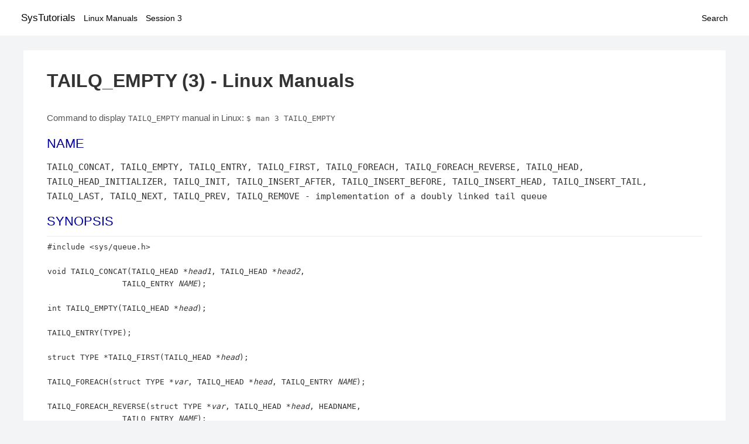

--- FILE ---
content_type: text/html; charset=UTF-8
request_url: https://www.systutorials.com/docs/linux/man/3-TAILQ_EMPTY/
body_size: 4045
content:
<!DOCTYPE html>
<html prefix="og: http://ogp.me/ns# ">
<head>
<title>
TAILQ_EMPTY - Linux Manuals (3)</title>

<meta name="description" content="These macros define and operate on doubly linked tail queues. In the macro definitions, TYPE is the name of a user defined structure, that must contain a field of" />
<meta property="og:title" content="TAILQ_EMPTY - Linux Manuals (3)" />
<meta property="og:type" content="website" />
<meta property="og:url" content="//www.systutorials.com/docs/linux/man/docs/linux/man/3-TAILQ_EMPTY/" />
<meta property="og:image" content="//www.systutorials.com/docs/linux/man/content/tux.png" />
<meta property="og:image:secure_url" content="https://www.systutorials.com/docs/linux/man/content/tux.png" />

<meta name="viewport" content="width=device-width, initial-scale=1">
<link rel="stylesheet" href="//www.systutorials.com/docs/linux/man/content/style.min.css" >

</head>

<body>
<a name="top"></a>

<div id="menu-bar-container">
<div id="menu-bar">
<li class="first"><a class="site-title" href="//www.systutorials.com/">SysTutorials</a></li>
<li><a class="site-sub-title" href="//www.systutorials.com/docs/linux/man/">Linux Manuals</a></li>
<div id="menu-bar-sep"></div>
<li class="sub-first"><a href="//www.systutorials.com/docs/linux/man/3/">Session 3</a></li>
<li class="search"><a href="https://www.systutorials.com/search/">Search</a></li>
</div>
</div>

<div class="content">

<div class="main-content">


<h1 style="margin-bottom:0;">

TAILQ_EMPTY (3) - Linux Manuals</h1>


<div id="nav-after-title">
<p style="margin:0;">
Command to display <code style="font-size: 0.9em;">TAILQ_EMPTY</code> manual in Linux: <code style="font-size: 0.9em;">$ man 3 TAILQ_EMPTY</code>
</p>
</div>



<A NAME="lbAB"></A>
<H2 class="name">NAME</H2>
<P>

TAILQ_CONCAT,
TAILQ_EMPTY,
TAILQ_ENTRY,
TAILQ_FIRST,
TAILQ_FOREACH,


TAILQ_FOREACH_REVERSE,




TAILQ_HEAD,
TAILQ_HEAD_INITIALIZER,
TAILQ_INIT,
TAILQ_INSERT_AFTER,
TAILQ_INSERT_BEFORE,
TAILQ_INSERT_HEAD,
TAILQ_INSERT_TAIL,
TAILQ_LAST,
TAILQ_NEXT,
TAILQ_PREV,
TAILQ_REMOVE

- implementation of a doubly linked tail queue
</P>
<A NAME="lbAC"></A>

<!--
<div style="display:block; margin:25px auto 40px auto; text-align: center; width: 100%; min-height: 250px;">

<div id="widgetLoadedPM" style="width:0px;height:0px;"></div>
<script>
	(function (d, s, b) {
			var mElmt, primisElmt = d.createElement('script');
			primisElmt.setAttribute('type', 'text/javascript');
			primisElmt.setAttribute('async','async');
			primisElmt.setAttribute('src',  s);
			var elmtInterval = setInterval(function() {
				mElmt = d.getElementById(b);
				if (mElmt) {
					mElmt.parentNode.insertBefore(primisElmt, mElmt.nextSibling);
					mElmt.parentNode.removeChild(mElmt);
					return clearInterval(elmtInterval);
				}
			}, 150);
	})(document, 'https://live.primis.tech/live/liveView.php?s=110192&cbuster=%%CACHEBUSTER%%', 'widgetLoadedPM');
</script>

</div>
-->

<H2>SYNOPSIS</H2>

<PRE>
<B>#include &lt;sys/queue.h&gt;</B>

<B>void TAILQ_CONCAT(TAILQ_HEAD *</B><I>head1</I><B>, TAILQ_HEAD *</B><I>head2</I><B>,</B>
<B>                TAILQ_ENTRY </B><I>NAME</I><B>);</B>

<B>int TAILQ_EMPTY(TAILQ_HEAD *</B><I>head</I><B>);</B>

<B>TAILQ_ENTRY(TYPE);</B>

<B>struct TYPE *TAILQ_FIRST(TAILQ_HEAD *</B><I>head</I><B>);</B>

<B>TAILQ_FOREACH(struct TYPE *</B><I>var</I><B>, TAILQ_HEAD *</B><I>head</I><B>, TAILQ_ENTRY </B><I>NAME</I><B>);</B>

<B>TAILQ_FOREACH_REVERSE(struct TYPE *</B><I>var</I><B>, TAILQ_HEAD *</B><I>head</I><B>, HEADNAME,</B>
<B>                TAILQ_ENTRY </B><I>NAME</I><B>);</B>

<B>TAILQ_HEAD(HEADNAME, TYPE);</B>

<B>TAILQ_HEAD TAILQ_HEAD_INITIALIZER(TAILQ_HEAD </B><I>head</I><B>);</B>

<B>void TAILQ_INIT(TAILQ_HEAD *</B><I>head</I><B>);</B>

<B>void TAILQ_INSERT_AFTER(TAILQ_HEAD *</B><I>head</I><B>, struct TYPE *</B><I>listelm</I><B>,</B>
<B>                struct TYPE *</B><I>elm</I><B>, TAILQ_ENTRY </B><I>NAME</I><B>);</B>

<B>void TAILQ_INSERT_BEFORE(struct TYPE *</B><I>listelm</I><B>, struct TYPE *</B><I>elm</I><B>,</B>
<B>                TAILQ_ENTRY </B><I>NAME</I><B>);</B>

<B>void TAILQ_INSERT_HEAD(TAILQ_HEAD *</B><I>head</I><B>, struct TYPE *</B><I>elm</I><B>,</B>
<B>                TAILQ_ENTRY </B><I>NAME</I><B>);</B>

<B>void TAILQ_INSERT_TAIL(TAILQ_HEAD *</B><I>head</I><B>, struct TYPE *</B><I>elm</I><B>,</B>
<B>                TAILQ_ENTRY </B><I>NAME</I><B>);</B>

<B>struct TYPE *TAILQ_LAST(TAILQ_HEAD *</B><I>head</I><B>, HEADNAME);</B>

<B>struct TYPE *TAILQ_NEXT(struct TYPE *</B><I>elm</I><B>, TAILQ_ENTRY </B><I>NAME</I><B>);</B>

<B>struct TYPE *TAILQ_PREV(struct TYPE *</B><I>elm</I><B>, HEADNAME, TAILQ_ENTRY </B><I>NAME</I><B>);</B>

<B>void TAILQ_REMOVE(TAILQ_HEAD *</B><I>head</I><B>, struct TYPE *</B><I>elm</I><B>, TAILQ_ENTRY </B><I>NAME</I><B>);</B>
</PRE>

<A NAME="lbAD"></A>
<H2>DESCRIPTION</H2>


These macros define and operate on doubly linked tail queues.
<P>

In the macro definitions,
<I>TYPE</I>

is the name of a user defined structure,
that must contain a field of type
<I>TAILQ_ENTRY</I>,

named
<I>NAME</I>.

The argument
<I>HEADNAME</I>

is the name of a user defined structure that must be declared
using the macro
<B>TAILQ_HEAD</B>().

<P>

A tail queue is headed by a structure defined by the
<B>TAILQ_HEAD</B>()

macro.
This structure contains a pair of pointers,
one to the first element in the tail queue and the other to
the last element in the tail queue.
The elements are doubly linked so that an arbitrary element can be
removed without traversing the tail queue.
New elements can be added to the tail queue after an existing element,
before an existing element, at the head of the tail queue,
or at the end of the tail queue.
A
<I>TAILQ_HEAD</I>

structure is declared as follows:
<P>



TAILQ_HEAD(HEADNAME, TYPE) head;


<P>

where
<I>struct HEADNAME</I>

is the structure to be defined, and
<I>struct TYPE</I>

is the type of the elements to be linked into the tail queue.
A pointer to the head of the tail queue can later be declared as:
<P>



struct HEADNAME *headp;


<P>

(The names
<I>head</I>

and
<I>headp</I>

are user selectable.)
<P>

The macro
<B>TAILQ_HEAD_INITIALIZER</B>()

evaluates to an initializer for the tail queue
<I>head</I>.

<P>

The macro
<B>TAILQ_CONCAT</B>()

concatenates the tail queue headed by
<I>head2</I>

onto the end of the one headed by
<I>head1</I>

removing all entries from the former.
<P>

The macro
<B>TAILQ_EMPTY</B>()

evaluates to true if there are no items on the tail queue.
<P>

The macro
<B>TAILQ_ENTRY</B>()

declares a structure that connects the elements in
the tail queue.
<P>

The macro
<B>TAILQ_FIRST</B>()

returns the first item on the tail queue or NULL if the tail queue
is empty.
<P>

The macro
<B>TAILQ_FOREACH</B>()

traverses the tail queue referenced by
<I>head</I>

in the forward direction, assigning each element in turn to
<I>var</I>.

<I>var</I>

is set to NULL if the loop completes normally,
or if there were no elements.













<P>

The macro
<B>TAILQ_FOREACH_REVERSE</B>()

traverses the tail queue referenced by
<I>head</I>

in the reverse direction, assigning each element in turn to
<I>var</I>.


























































<P>

The macro
<B>TAILQ_INIT</B>()

initializes the tail queue referenced by
<I>head</I>.

<P>

The macro
<B>TAILQ_INSERT_HEAD</B>()

inserts the new element
<I>elm</I>

at the head of the tail queue.
<P>

The macro
<B>TAILQ_INSERT_TAIL</B>()

inserts the new element
<I>elm</I>

at the end of the tail queue.
<P>

The macro
<B>TAILQ_INSERT_AFTER</B>()

inserts the new element
<I>elm</I>

after the element
<I>listelm</I>.

<P>

The macro
<B>TAILQ_INSERT_BEFORE</B>()

inserts the new element
<I>elm</I>

before the element
<I>listelm</I>.

<P>

The macro
<B>TAILQ_LAST</B>()

returns the last item on the tail queue.
If the tail queue is empty the return value is NULL.
<P>

The macro
<B>TAILQ_NEXT</B>()

returns the next item on the tail queue, or NULL if this item is the last.
<P>

The macro
<B>TAILQ_PREV</B>()

returns the previous item on the tail queue, or NULL if this item
is the first.
<P>

The macro
<B>TAILQ_REMOVE</B>()

removes the element
<I>elm</I>

from the tail queue.







<A NAME="lbAE"></A>
<H2>RETURN VALUE</H2>

<B>TAILQ_EMPTY</B>()

returns nonzero if the queue is empty,
and zero if the queue contains at least one entry.
<P>

<B>TAILQ_FIRST</B>(),

<B>TAILQ_LAST</B>(),

<B>TAILQ_NEXT</B>(),

and
<B>TAILQ_PREV</B>()

return a pointer to the first, last, next or previous
<I>TYPE</I>

structure, respectively.
<P>

<B>TAILQ_HEAD_INITIALIZER</B>()

returns an initializer that can be assigned to the queue
<I>head</I>.

<A NAME="lbAF"></A>
<H2>CONFORMING TO</H2>

Not in POSIX.1, POSIX.1-2001 or POSIX.1-2008.
Present on the BSDs.
(TAILQ functions first appeared in 4.4BSD).
<A NAME="lbAG"></A>
<H2>BUGS</H2>

The macros
<B>TAILQ_FOREACH</B>()

and
<B>TAILQ_FOREACH_REVERSE</B>()

don't allow
<I>var</I>

to be removed or freed within the loop,
as it would interfere with the traversal.
The macros
<B>TAILQ_FOREACH_SAFE</B>()

and
<B>TAILQ_FOREACH_REVERSE_SAFE</B>(),

which are present on the BSDs but are not present in glibc,
fix this limitation by allowing
<I>var</I>

to safely be removed from the list and freed from within the loop
without interfering with the traversal.
<A NAME="lbAH"></A>
<H2>EXAMPLES</H2>


#include &lt;stddef.h&gt;
#include &lt;stdio.h&gt;
#include &lt;stdlib.h&gt;
#include &lt;sys/queue.h&gt;
<P>
struct entry {
<BR>&nbsp;<wbr>&nbsp;<wbr>&nbsp;<wbr>&nbsp;int data;
<BR>&nbsp;<wbr>&nbsp;<wbr>&nbsp;<wbr>&nbsp;TAILQ_ENTRY(entry)&nbsp;entries;&nbsp;<wbr>&nbsp;<wbr>&nbsp;<wbr>&nbsp;<wbr>&nbsp;<wbr>&nbsp;<wbr>&nbsp;<wbr>&nbsp;<wbr>&nbsp;<wbr>&nbsp;<wbr>&nbsp;<wbr>&nbsp;<wbr>&nbsp;/*&nbsp;Tail queue.&nbsp;*/
};
<P>
TAILQ_HEAD(tailhead, entry);
<P>
int
main(void)
{
<BR>&nbsp;<wbr>&nbsp;<wbr>&nbsp;<wbr>&nbsp;struct entry&nbsp;*n1,&nbsp;*n2,&nbsp;*n3,&nbsp;*np;
<BR>&nbsp;<wbr>&nbsp;<wbr>&nbsp;<wbr>&nbsp;struct tailhead head;&nbsp;<wbr>&nbsp;<wbr>&nbsp;<wbr>&nbsp;<wbr>&nbsp;<wbr>&nbsp;<wbr>&nbsp;<wbr>&nbsp;<wbr>&nbsp;<wbr>&nbsp;<wbr>&nbsp;<wbr>&nbsp;<wbr>&nbsp;<wbr>&nbsp;<wbr>&nbsp;<wbr>&nbsp;<wbr>&nbsp;<wbr>&nbsp;<wbr>&nbsp;/*&nbsp;Tail queue head.&nbsp;*/
<BR>&nbsp;<wbr>&nbsp;<wbr>&nbsp;<wbr>&nbsp;int i;
<P>
<BR>&nbsp;<wbr>&nbsp;<wbr>&nbsp;<wbr>&nbsp;TAILQ_INIT(&amp;head);&nbsp;<wbr>&nbsp;<wbr>&nbsp;<wbr>&nbsp;<wbr>&nbsp;<wbr>&nbsp;<wbr>&nbsp;<wbr>&nbsp;<wbr>&nbsp;<wbr>&nbsp;<wbr>&nbsp;<wbr>&nbsp;<wbr>&nbsp;<wbr>&nbsp;<wbr>&nbsp;<wbr>&nbsp;<wbr>&nbsp;<wbr>&nbsp;<wbr>&nbsp;<wbr>&nbsp;<wbr>&nbsp;<wbr>&nbsp;/*&nbsp;Initialize the queue.&nbsp;*/
<P>
<BR>&nbsp;<wbr>&nbsp;<wbr>&nbsp;<wbr>&nbsp;n1&nbsp;=&nbsp;malloc(sizeof(struct entry));&nbsp;<wbr>&nbsp;<wbr>&nbsp;<wbr>&nbsp;<wbr>&nbsp;<wbr>&nbsp;/*&nbsp;Insert at the head.&nbsp;*/
<BR>&nbsp;<wbr>&nbsp;<wbr>&nbsp;<wbr>&nbsp;TAILQ_INSERT_HEAD(&amp;head, n1, entries);
<P>
<BR>&nbsp;<wbr>&nbsp;<wbr>&nbsp;<wbr>&nbsp;n1&nbsp;=&nbsp;malloc(sizeof(struct entry));&nbsp;<wbr>&nbsp;<wbr>&nbsp;<wbr>&nbsp;<wbr>&nbsp;<wbr>&nbsp;/*&nbsp;Insert at the tail.&nbsp;*/
<BR>&nbsp;<wbr>&nbsp;<wbr>&nbsp;<wbr>&nbsp;TAILQ_INSERT_TAIL(&amp;head, n1, entries);
<P>
<BR>&nbsp;<wbr>&nbsp;<wbr>&nbsp;<wbr>&nbsp;n2&nbsp;=&nbsp;malloc(sizeof(struct entry));&nbsp;<wbr>&nbsp;<wbr>&nbsp;<wbr>&nbsp;<wbr>&nbsp;<wbr>&nbsp;/*&nbsp;Insert after.&nbsp;*/
<BR>&nbsp;<wbr>&nbsp;<wbr>&nbsp;<wbr>&nbsp;TAILQ_INSERT_AFTER(&amp;head, n1, n2, entries);
<P>
<BR>&nbsp;<wbr>&nbsp;<wbr>&nbsp;<wbr>&nbsp;n3&nbsp;=&nbsp;malloc(sizeof(struct entry));&nbsp;<wbr>&nbsp;<wbr>&nbsp;<wbr>&nbsp;<wbr>&nbsp;<wbr>&nbsp;/*&nbsp;Insert before.&nbsp;*/
<BR>&nbsp;<wbr>&nbsp;<wbr>&nbsp;<wbr>&nbsp;TAILQ_INSERT_BEFORE(n2, n3, entries);
<P>
<BR>&nbsp;<wbr>&nbsp;<wbr>&nbsp;<wbr>&nbsp;TAILQ_REMOVE(&amp;head, n2, entries);&nbsp;<wbr>&nbsp;<wbr>&nbsp;<wbr>&nbsp;<wbr>&nbsp;<wbr>&nbsp;<wbr>&nbsp;/*&nbsp;Deletion.&nbsp;*/
<BR>&nbsp;<wbr>&nbsp;<wbr>&nbsp;<wbr>&nbsp;free(n2);
<BR>&nbsp;<wbr>&nbsp;<wbr>&nbsp;<wbr>&nbsp;<wbr>&nbsp;<wbr>&nbsp;<wbr>&nbsp;<wbr>&nbsp;<wbr>&nbsp;<wbr>&nbsp;<wbr>&nbsp;<wbr>&nbsp;<wbr>&nbsp;<wbr>&nbsp;<wbr>&nbsp;<wbr>&nbsp;<wbr>&nbsp;<wbr>&nbsp;<wbr>&nbsp;<wbr>&nbsp;<wbr>&nbsp;<wbr>&nbsp;<wbr>&nbsp;<wbr>&nbsp;<wbr>&nbsp;<wbr>&nbsp;<wbr>&nbsp;<wbr>&nbsp;<wbr>&nbsp;<wbr>&nbsp;<wbr>&nbsp;<wbr>&nbsp;<wbr>&nbsp;<wbr>&nbsp;<wbr>&nbsp;<wbr>&nbsp;<wbr>&nbsp;<wbr>&nbsp;<wbr>&nbsp;<wbr>&nbsp;<wbr>&nbsp;<wbr>&nbsp;<wbr>&nbsp;<wbr>&nbsp;/*&nbsp;Forward traversal.&nbsp;*/
<BR>&nbsp;<wbr>&nbsp;<wbr>&nbsp;<wbr>&nbsp;i&nbsp;=&nbsp;0;
<BR>&nbsp;<wbr>&nbsp;<wbr>&nbsp;<wbr>&nbsp;TAILQ_FOREACH(np,&nbsp;&amp;head, entries)
<BR>&nbsp;<wbr>&nbsp;<wbr>&nbsp;<wbr>&nbsp;<wbr>&nbsp;<wbr>&nbsp;<wbr>&nbsp;<wbr>&nbsp;np-&gt;data&nbsp;=&nbsp;i++;
<BR>&nbsp;<wbr>&nbsp;<wbr>&nbsp;<wbr>&nbsp;<wbr>&nbsp;<wbr>&nbsp;<wbr>&nbsp;<wbr>&nbsp;<wbr>&nbsp;<wbr>&nbsp;<wbr>&nbsp;<wbr>&nbsp;<wbr>&nbsp;<wbr>&nbsp;<wbr>&nbsp;<wbr>&nbsp;<wbr>&nbsp;<wbr>&nbsp;<wbr>&nbsp;<wbr>&nbsp;<wbr>&nbsp;<wbr>&nbsp;<wbr>&nbsp;<wbr>&nbsp;<wbr>&nbsp;<wbr>&nbsp;<wbr>&nbsp;<wbr>&nbsp;<wbr>&nbsp;<wbr>&nbsp;<wbr>&nbsp;<wbr>&nbsp;<wbr>&nbsp;<wbr>&nbsp;<wbr>&nbsp;<wbr>&nbsp;<wbr>&nbsp;<wbr>&nbsp;<wbr>&nbsp;<wbr>&nbsp;<wbr>&nbsp;<wbr>&nbsp;<wbr>&nbsp;<wbr>&nbsp;/*&nbsp;Reverse traversal.&nbsp;*/
<BR>&nbsp;<wbr>&nbsp;<wbr>&nbsp;<wbr>&nbsp;TAILQ_FOREACH_REVERSE(np,&nbsp;&amp;head, tailhead, entries)
<BR>&nbsp;<wbr>&nbsp;<wbr>&nbsp;<wbr>&nbsp;<wbr>&nbsp;<wbr>&nbsp;<wbr>&nbsp;<wbr>&nbsp;printf(&quot;%i\n&quot;, np-&gt;data);
<BR>&nbsp;<wbr>&nbsp;<wbr>&nbsp;<wbr>&nbsp;<wbr>&nbsp;<wbr>&nbsp;<wbr>&nbsp;<wbr>&nbsp;<wbr>&nbsp;<wbr>&nbsp;<wbr>&nbsp;<wbr>&nbsp;<wbr>&nbsp;<wbr>&nbsp;<wbr>&nbsp;<wbr>&nbsp;<wbr>&nbsp;<wbr>&nbsp;<wbr>&nbsp;<wbr>&nbsp;<wbr>&nbsp;<wbr>&nbsp;<wbr>&nbsp;<wbr>&nbsp;<wbr>&nbsp;<wbr>&nbsp;<wbr>&nbsp;<wbr>&nbsp;<wbr>&nbsp;<wbr>&nbsp;<wbr>&nbsp;<wbr>&nbsp;<wbr>&nbsp;<wbr>&nbsp;<wbr>&nbsp;<wbr>&nbsp;<wbr>&nbsp;<wbr>&nbsp;<wbr>&nbsp;<wbr>&nbsp;<wbr>&nbsp;<wbr>&nbsp;<wbr>&nbsp;<wbr>&nbsp;/*&nbsp;TailQ Deletion.&nbsp;*/
<BR>&nbsp;<wbr>&nbsp;<wbr>&nbsp;<wbr>&nbsp;n1&nbsp;=&nbsp;TAILQ_FIRST(&amp;head);
<BR>&nbsp;<wbr>&nbsp;<wbr>&nbsp;<wbr>&nbsp;while&nbsp;(n1&nbsp;!=&nbsp;NULL)&nbsp;{
<BR>&nbsp;<wbr>&nbsp;<wbr>&nbsp;<wbr>&nbsp;<wbr>&nbsp;<wbr>&nbsp;<wbr>&nbsp;<wbr>&nbsp;n2&nbsp;=&nbsp;TAILQ_NEXT(n1, entries);
<BR>&nbsp;<wbr>&nbsp;<wbr>&nbsp;<wbr>&nbsp;<wbr>&nbsp;<wbr>&nbsp;<wbr>&nbsp;<wbr>&nbsp;free(n1);
<BR>&nbsp;<wbr>&nbsp;<wbr>&nbsp;<wbr>&nbsp;<wbr>&nbsp;<wbr>&nbsp;<wbr>&nbsp;<wbr>&nbsp;n1&nbsp;=&nbsp;n2;
<BR>&nbsp;<wbr>&nbsp;<wbr>&nbsp;<wbr>&nbsp;}
<BR>&nbsp;<wbr>&nbsp;<wbr>&nbsp;<wbr>&nbsp;TAILQ_INIT(&amp;head);
<P>
<BR>&nbsp;<wbr>&nbsp;<wbr>&nbsp;<wbr>&nbsp;exit(EXIT_SUCCESS);
}

<A NAME="lbAI"></A>
<H2>COLOPHON</H2>

This page is part of release 5.10 of the Linux
<I>man-pages</I>

project.
A description of the project,
information about reporting bugs,
and the latest version of this page,
can be found at
<A rel="nofollow" HREF="https://www.kernel.org/doc/man-pages/.">https://www.kernel.org/doc/man-pages/.</A>
<P>



<!--
<div style="display:block; margin:25px auto 40px auto; width: 100%; min-height: 250px;">
<div id="waldo-tag-5682"></div>
</div>
-->

<div class="man-seealso "><H2>SEE ALSO</H2>

<B><A HREF="//www.systutorials.com/docs/linux/man/3-insque/">insque</A></B>(3),

<B><A HREF="//www.systutorials.com/docs/linux/man/7-queue/">queue</A></B>(7)

<A NAME="lbAJ"></A>
</div>
<div style="margin-top: 10px;">

</div>

<div style="display: block; margin: 25px 0 40px 0;"></div>

</div>

<div class="page-footer">
Linux Manuals Copyright Respective Owners. Site Copyright &copy; <a href="//www.systutorials.com/">SysTutorials</a>. All Rights Reserved. <a href="//www.systutorials.com/license/" rel="nofollow">Terms</a> and <a href="//www.systutorials.com/license/privacy-policy/" rel="nofollow">Privacy</a></div>

</div>

<!-- begine code highlighter -->
<script source="//www.systutorials.com/docs/linux/man/content/bundle.js" async></script><link rel="stylesheet" href="//www.systutorials.com/docs/linux/man/content/highlight/atom-one-light.min.css" lazyload><!-- end code highlighter -->

<!-- Start of StatCounter Code for Default Guide -->
<script type="text/javascript">
var sc_project=6390640;
var sc_invisible=1;
var sc_security="4c9e244b";
var scJsHost = (("https:" == document.location.protocol) ?
"https://secure." : "http://www.");
document.write("<sc"+"ript type='text/javascript' async src='" +
scJsHost+
"statcounter.com/counter/counter_xhtml.js'></"+"script>");
</script>
<!-- End of StatCounter Code for Default Guide -->


<script defer src="https://static.cloudflareinsights.com/beacon.min.js/vcd15cbe7772f49c399c6a5babf22c1241717689176015" integrity="sha512-ZpsOmlRQV6y907TI0dKBHq9Md29nnaEIPlkf84rnaERnq6zvWvPUqr2ft8M1aS28oN72PdrCzSjY4U6VaAw1EQ==" data-cf-beacon='{"version":"2024.11.0","token":"648d8e5b92174dffb311bda0021148cf","r":1,"server_timing":{"name":{"cfCacheStatus":true,"cfEdge":true,"cfExtPri":true,"cfL4":true,"cfOrigin":true,"cfSpeedBrain":true},"location_startswith":null}}' crossorigin="anonymous"></script>
</body></html>

